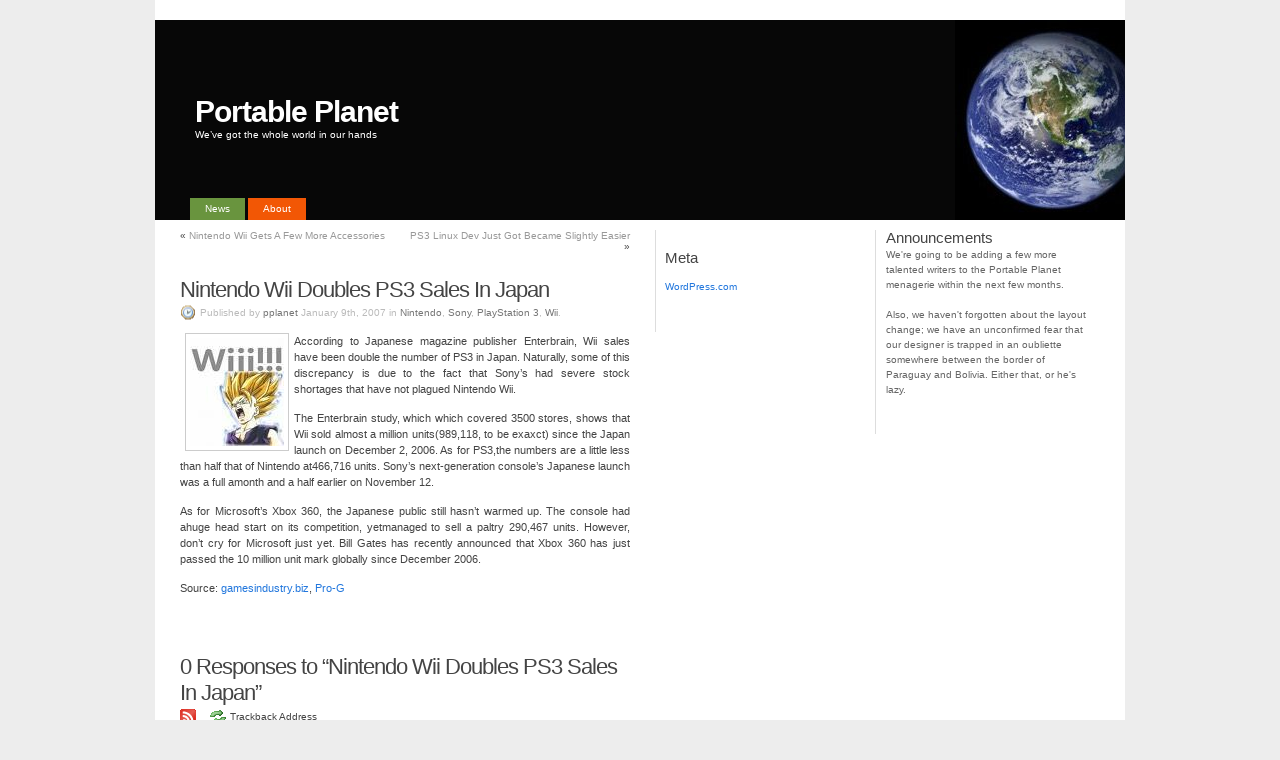

--- FILE ---
content_type: text/html; charset=utf-8
request_url: https://portableplanet.co.uk/2007/01/09/nintendo-wii-doubles-ps3-sales-in-japan/
body_size: 2757
content:
<!DOCTYPE html>
<html>
<head profile="http://gmpg.org/xfn/11">
  <title>Nintendo Wii Doubles PS3 Sales In Japan at Portable Planet</title>
  
  
  
  
  <link rel="stylesheet" type="text/css" media="screen" href="/wp-content/themes/3k2redux-klein/style.css">
  <link rel="alternate" type="application/rss+xml" title="RSS 2.0" href="/feed/">
  <link rel="alternate" type="text/xml" title="RSS .92" href="/feed/rss/">
  <link rel="alternate" type="application/atom+xml" title="Atom 0.3" href="/feed/atom/">
  <link rel="pingback" href="/xmlrpc.php">
  
  <link rel="archives" title="October 2007" href="/2007/10/">
  <link rel="archives" title="September 2007" href="/2007/09/">
  <link rel="archives" title="August 2007" href="/2007/08/">
  <link rel="archives" title="July 2007" href="/2007/07/">
  <link rel="archives" title="June 2007" href="/2007/06/">
  <link rel="archives" title="May 2007" href="/2007/05/">
  <link rel="archives" title="April 2007" href="/2007/04/">
  <link rel="archives" title="March 2007" href="/2007/03/">
  <link rel="archives" title="February 2007" href="/2007/02/">
  <link rel="archives" title="January 2007" href="/2007/01/">
  <link rel="archives" title="December 2006" href="/2006/12/">
  <link rel="archives" title="November 2006" href="/2006/11/">
  <link rel="archives" title="October 2006" href="/2006/10/">
  <link rel="archives" title="September 2006" href="/2006/09/">
  <link rel="EditURI" type="application/rsd+xml" title="RSD" href="/xmlrpc.php?rsd">
</head>
<body class="k2 permalink">
  <div id="page">
    <div id="header">
      <h1><a href="/">Portable Planet</a></h1>
      <p class="description">We’ve got the whole world in our hands</p>
      <ul class="menu">
        <li class="current_page_item">
          <a href="/">News</a>
        </li>
        <li class="page_item">
          <a href="/about/" title="About">About</a>
        </li>
      </ul>
    </div>
    <hr>
    <div class="content">
      <div id="primary">
        <div id="dynamiccontent"></div>
        <div id="primarycontent">
          <div>
            <hr>
            <div class="navigation">
              <div class="left">
                <span>«</span> <a href="/2007/01/06/nintendo-wii-gets-a-few-more-accessories/">Nintendo Wii Gets A Few More Accessories</a>
              </div>
              <div class="right">
                <a href="/2007/01/13/ps3-linux-dev-just-got-became-slightly-easier/">PS3 Linux Dev Just Got Became Slightly Easier</a> <span>»</span>
              </div>
              <div class="clear"></div>
            </div>
            <hr>
            <div id="post-221" class="item entry">
              <div class="itemhead">
                <h3><a href="/2007/01/09/nintendo-wii-doubles-ps3-sales-in-japan/" rel="bookmark" title='Permanent Link to "Nintendo Wii Doubles PS3 Sales In Japan"'>Nintendo Wii Doubles PS3 Sales In Japan</a></h3>
<small class="metadata"><span class="chronodata">Published by <a href="/author/pplanet/">pplanet</a> January 9th, 2007 in <a href="/category/gaming/nintendo/" title="View all posts in Nintendo" rel="category tag">Nintendo</a>, <a href="/category/gaming/sony/" title="View all posts in Sony" rel="category tag">Sony</a>, <a href="/category/gaming/sony/playstation-3/" title="View all posts in PlayStation 3" rel="category tag">PlayStation 3</a>, <a href="/category/gaming/nintendo/wii/" title="View all posts in Wii" rel="category tag">Wii</a>.</span></small>
              </div>
              <div class="itemtext">
                
                <p><img alt="Wii PS3 Japanese magazine publisher Enterbrain " src="/wp-content/uploads/2007/01/japanwii.jpg" align="left">According to Japanese magazine publisher Enterbrain, Wii sales have been double the number of PS3 in Japan. Naturally, some of this discrepancy is due to the fact that Sony’s had severe stock shortages that have not plagued Nintendo Wii.</p>
                <p>The Enterbrain study, which which covered 3500 stores, shows that Wii sold almost a million units(989,118, to be exaxct) since the Japan launch on December 2, 2006. As for PS3,the numbers are a little less than half that of Nintendo at466,716 units. Sony’s next-generation console’s Japanese launch was a full amonth and a half earlier on November 12.</p>
                <p>As for Microsoft’s Xbox 360, the Japanese public still hasn’t warmed up. The console had ahuge head start on its competition, yetmanaged to sell a paltry 290,467 units. However, don’t cry for Microsoft just yet. Bill Gates has recently announced that Xbox 360 has just passed the 10 million unit mark globally since December 2006.</p>
                <p>
                </p>
                <p>Source: <a href="http://www.gamesindustry.biz" rel="nofollow">gamesindustry.biz</a>, <a href="http://www.pro-g.co.uk" rel="nofollow">Pro-G</a></p>
              </div>
            </div>
          </div>
        </div>
        <hr>
        <div class="comments">
          <h4>
<span id="comments">0</span> Responses to “Nintendo Wii Doubles PS3 Sales In Japan”</h4>
          <div class="metalinks">
            <span class="commentsrsslink"></span> <span class="trackbacklink">Trackback Address</span>
          </div>
          <ol id="commentlist">
            <li style="list-style: none">
<br>
            </li>
            <li id="leavecomment">No Comments</li>
          </ol>
          <div id="loading" style="display: none;">
            Posting Your Comment<br>
            Please Wait
          </div>
          <h4>Leave a Reply</h4>
          
          <hr>
          <div class="navigation">
            <div class="left">
              <span>«</span> <a href="/2007/01/06/nintendo-wii-gets-a-few-more-accessories/">Nintendo Wii Gets A Few More Accessories</a>
            </div>
            <div class="right">
              <a href="/2007/01/13/ps3-linux-dev-just-got-became-slightly-easier/">PS3 Linux Dev Just Got Became Slightly Easier</a> <span>»</span>
            </div>
            <div class="clear"></div>
          </div>
          <hr>
        </div>
      </div>
      <hr>
      <div class="secondary">
        <div class="lsidebar">
          <h2>Announcements</h2>
<br>
          We're going to be adding a few more talented writers to the Portable Planet menagerie within the next few months.<br>
          <br>
          Also, we haven't forgotten about the layout change; we have an unconfirmed fear that our designer is trapped in an oubliette somewhere between the border of Paraguay and Bolivia. Either that, or he's lazy.
          <p></p>
          <div id="search" class="widget widget_search">
            
          </div>
          <div id="text-2" class="widget widget_text">
            <h2 class="widgettitle"> </h2>
            <div class="textwidget">
               <noscript><a href="http://www.burstnet.com/ads/sk10616c-map.cgi/ns/v=2.1S/sz=120x600A%7C160x600A/" target="_top" rel="nofollow"></a></noscript>
            </div>
          </div>
        </div>
        <div class="rsidebar">
          <div id="meta" class="widget widget_meta">
            <h2 class="widgettitle">Meta</h2>
            <ul>
              <li>
                
              </li>
              <li>
                
              </li>
              <li>
                
              </li>
              <li>
                <a href="https://wordpress.com/" title="Powered by Wordpress, state-of-the-art semantic personal publishing platform." rel="nofollow">WordPress.com</a>
              </li>
            </ul>
          </div>
          <div id="text-1" class="widget widget_text">
            <h2 class="widgettitle"> </h2>
            <div class="textwidget">
              
            </div>
          </div>
        </div>
        <div class="clear"></div>
      </div>
<br class="clear">
    </div>
    <hr>
    <p id="footer">© 2005 Portable Planet |  by <a href="http://wordpress.org" target="_blank" rel="nofollow">Wordpress</a> with <a href="http://obharath.net/blog/" rel="nofollow">3</a> <a href="http://getk2.com/" rel="nofollow">K2</a> <!-- portableplanet.co.uk <a href="http://www.headsetoptions.org/" rel="nofollow"> -->Redux<!-- portableplanet.co.uk </a> --> <!-- portableplanet.co.uk <a href="http://www.mandarinmusing.com/" title="Header Image from Artists Website at MandarinMusing.com" rel="nofollow"> -->klein<!-- portableplanet.co.uk </a> --> by <!-- portableplanet.co.uk <a href="http://www.headsetoptions.org/" rel="nofollow"> -->Headsetoptions<!-- portableplanet.co.uk </a> --> |<a href="/privacy.html">Privacy</a> | <a href="#">Top</a></p>
     <noscript><a href="http://www.statcounter.com/" target="_blank" rel="nofollow"></a></noscript>
  </div>
<script defer src="https://static.cloudflareinsights.com/beacon.min.js/vcd15cbe7772f49c399c6a5babf22c1241717689176015" integrity="sha512-ZpsOmlRQV6y907TI0dKBHq9Md29nnaEIPlkf84rnaERnq6zvWvPUqr2ft8M1aS28oN72PdrCzSjY4U6VaAw1EQ==" data-cf-beacon='{"version":"2024.11.0","token":"022a8736b1534acaaa86e260101df6f0","r":1,"server_timing":{"name":{"cfCacheStatus":true,"cfEdge":true,"cfExtPri":true,"cfL4":true,"cfOrigin":true,"cfSpeedBrain":true},"location_startswith":null}}' crossorigin="anonymous"></script>
</body>
</html>



--- FILE ---
content_type: text/css;charset=UTF-8
request_url: https://portableplanet.co.uk/wp-content/themes/3k2redux-klein/style.css
body_size: 5575
content:
/*

Theme Name: 3k2redux

Theme URI: http://getk2.com/

Description: Originally developed by <a href="http://binarybonsai.com">Michael Heilemann</a>, <a href="http://chrisjdavis.org">Chris J. Davis</a> and <a href="http://zeo.unic.net.my/">Zeo</a>.</p><p>Configure from the K2 Options Panel. Styled by<a href="http://www.headsetoptions.org"> Headsetoptions</a>.

Version: klein

Author: Michael Heilemann & Chris J Davis

Author URI: http://binarybonsai.com/





	 |  /_  )

	 . <   / 

	_|\_\___|



	http://getk2.com/



	This theme was created by Michael Heilemann:

	http://binarybonsai.com/



	Chris J. Davis:

	http://www.chrisjdavis.org/



	Zeo

	http://zeo.unic.net.my/



	All elements of this theme are protected by the GPL:

	http://www.opensource.org/licenses/gpl-license.php



	Support questions go here:

	http://getk2.com/forum/



	K2 uses Fam Fam Fam Silk Icons: 

	http://www.famfamfam.com/lab/icons/silk/



	IMPORTANT: This is a beta release. Use at your own risk

	



-->	CSS OVERVIEW

	

	There are sections throughout, roughly describing 

	the contents inside each section. To step through each

	section, do a search for '/ * -' (without spaces) and

	repeat the search until you find the section you need.

	

	The use of selectors has been exagerrated in some places,

	so as to make it easier for people to gain an overview

	of what classes belong where in the hierarchy.

	

	It is suggested, that you copy whatever changes you want

	to make, into a new CSS file, save it in the styles dir

	and select it from the K2 Options panel. So as to keep

	this file intact and make it easier for yourself to debug

	any potential problems as well as upgrade to future K2's.



        Modified to include header image from http://www.mandarinmusing.com

        Styled by http://www.headsetoptions.org



*/





/*- Page Structure */



* {

	padding: 0;

	margin: 0;

	}



img {

	border: 0;

	}



body {

	font: 62.5% 'Lucida Grande', Verdana, Arial, Sans-Serif; /* Resets 1em to 10px */

	color: #444;

	background: #EDEDED;

	text-align: center;

	margin: 0 0 30px;

	}



#page {

	background: white;

	text-align: left;

	margin: 0 auto;

	padding: 20px 0 10px;

	position: relative;

	/* The entire template's width is set in this class. */

	width: 970px !important;

	_width: 970px !important;

	border: none !important;

	border-top: none;

	}



* html #page { width: 970px } /* IE hack */



body.flex #page { /* For the flexible-width setting. */

	width: 98%;

	/*width: 80%;

	min-width: 970px !important;

	max-width: 1000px; */

	}



#header {

	padding: 0;

	margin: 0;

	position: relative;

	height: 200px;

	background:url(images/head.jpg) no-repeat #000000;

	}



#primary {

	width: 450px !important;

	_width: 450px !important;

	float: left;

	margin: 0 25px 0 25px !important;

	_margin: 0 25px 0 25px !important;

	display: inline;

	}



.secondary {

	font: 1em/1.5em 'Lucida Grande', Verdana, Arial, Sans-Serif;

padding: 10px 0 10px!important;

	margin: 0 0 20px 500px !important;

	width: 470px !important;

	_padding: 10px 0 10px !important;

	_margin-left: 0%;

	_margin-right: -4%;

	_width: 470px !important;

	color: #666;

	position: relative;

	}



/* For the flexible-width setting. */

body.flex #primary  { width: 65% } 

.flex .secondary { width: 25% } 



.comments {

	text-align: left;

	padding: 30px 0 0;

	position: relative;

	}



/*- Main Menu in Header */







ul.menu {

	margin: 0;

	padding: 0;

	position: absolute;

	bottom: 0;

	left: 20px;

	width: 90%;

	}



ul.menu li {

	display: inline;

	margin: 0;

	}



ul.menu,

ul.menu li a {

	padding: 5px 15px 6px;

	}



ul.menu li a {

	font: 1em Verdana, Helvetica, Arial, Sans-Serif;

	color: white;

	margin: 0;

	background: #F25705;

	}



ul.menu li a:hover {

	background: #F2B014;

	color: #eee !important;

	text-decoration: none;

	}



ul.menu li.current_page_item a,

ul.menu li.current_page_item a:hover {

	color: #fff !important;

	background: #69943E;

	text-decoration: none;

	}





.admintab {

	position: absolute;

	right: 0px;

	/*_padding: 5px 15px 6px;*/ /* IE hack */

	}



* html .admintab { padding: 5px 15px 6px }	/* IE hack */

	

a img,:link img,:visited img { border:none }



/*- Sidebar Subpages Menu */





.rsidebar {

	margin: 0;

	width: 200px !important;

	_width: 200px;

	float: left !important;

	padding: 0 9px 0 9px !important;

	border-left: 1px solid #DDDDDD;

	}

.lsidebar {

	margin: 0;

	width: 200px !important;

	_width: 200px;

	float: right !important;

	padding: 0 39px 0 10px !important;

	border-left: 1px solid #DDDDDD;

	}	

.sb-about{

	text-align:justify;

	}





.sb-flickr div a img {

	border: none;

	padding: 2px !important;

	margin: 15px 2px 0 !important;

	background-color:#E6F4FC;

}



.sb-flickr div a:hover img {

	border: none;

	background: #FFC0CB;

}





.feedlink img { /* On the sidebar */

	right: 210px;

	border: 0 !important;

	padding: 0 !important;

	}

.feedlink img:hover { /* On the sidebar */

	background: none !important;

	}



	

.secondary div.sb-comments li > a[title="Go to the comments of this entry"]{

	position:absolute;

	right: 212px;

	color:#999;

	}	







.sb-pagemenu ul {

	margin-left: 10px;

	}



.sb-pagemenu ul ul {

	margin-top: 2px;

	}



.sb-pagemenu ul ul .page_item {

	margin-left: 10px;

	padding: 0;

	}



.sb-pagemenu .current_page_item {

	}



/*- Headings */



h1, h2, h3, h4 {

	font-family: 'Trebuchet MS', Verdana, Sans-Serif;

	}



h1 { /* H1 is used for the title of your blog */

	font-size: 3em;

	font-weight: bold;

	letter-spacing: -1px;

	margin: 0;

	padding: 75px 0 0 40px;

	}



h1, h1 a, h1 a:hover, h1 a:visited,

#header .description {

	text-decoration: none;

	color: white;

	}



h1 a:hover {

	text-decoration: underline;

	}



#header .description { /* Blog description, under blog title */

	font-size: 1em;

	margin: 0 0 0 40px;

	display: inline; /* Checking for IE bug. If people start having problems with header width, then this is it */

	}



.pagetitle { /* Used on static pages and archives */

	text-align: left;

	margin: 15px 0 15px;

	}



.pagetitle h2 { /* H2 is what kind of page you are on. Eg. 'Monthly Archive'. */

	font-size: 2.4em;

	font-weight: bold;

	letter-spacing: -1px;

	text-align: left;

	display: inline;

	}



.secondary h2 { /* Secondary H2 is sidebar headlines */

	font-size: 1.5em;

	font-weight: normal;

	padding: 0;

	display: inline;

	}



#primary h3, #primary h4, .permalink #primary .aside h3 { /* H3 is entry headlines. H4 is comments and replyform headlines */

	font-size: 2.2em;

	font-weight: normal;

	letter-spacing: -1px;

	display: inline;

	}



#primary .aside h3 {

	font-size: 1.6em;

	font-weight: normal;

	}



.itemhead {

	margin-top: 10px;

	}



.itemtext h3 { /* For use on Pages */

	font-size: 1.7em;

	display: block;

	padding: 15px 0 0;

	}



.itemtext h4 { /* For use on Pages */

	font-size: 1.5em;

	display: block;

	padding: 15px 0 0;

	}

/*

.secondary div {

	margin: 20px 0 0;

	padding: 0;

	}



.secondary div div div {

    margin: 0;

    }

*/

#primary .metalink a, #primary .metalink a:visited, /* The Metalink class takes care of the comments, edit, rss and trackback links next to the titles */

.secondary .metalink a, .secondary .metalink a:visited,

.secondary span a, .secondary span a:visited {

	color: #999;

	font-weight: normal;

	}



#primary .item .itemhead .metalink, .comments #primary .metalink {

	font-size: 1.8em;

	letter-spacing: -1px;

	text-transform: lowercase;

	margin-left: 15px;

	}



#primary .aside .itemhead .metalink {

	font-size: 1.4em;

	}



.permalink #primary .aside .itemtext {

	font-size: 1.4em;

	color: #999;

	}



.comments #primary .metalink {

	margin: 0 15px 0 0;

	float: none;

	}



.feedicon { /* Next to Comment Section Headline */

	border: 0 !important;

	padding: 0 !important;

	}



.feedlink img { /* On the sidebar */

	height: 16px;

	width: 16px;

	border: none;

	position: absolute;

	right: 0;

	}



#primary .aside {

	padding: 8px;

	margin: 0 4%;

	}



.secondary .aside {

	margin: 0;

	padding: 0 0 10px;

	word-spacing: -1px;

	}



.secondary .aside .metalink {

	padding-left: 0px;

	}



.secondary span a {

	margin-left: 10px;

	}



.editlink a, .commentseditlink a {

	border: none;

	padding: 2px;

	padding-left: 23px;

	margin-left: 7px;

	height: 16px;

	}



.metalink a span {

	display: none;

	}



.metalink a:hover span {

	display: inline;

	}



h2, h2 a, h2 a:visited,

h3, h3 a, h3 a:visited,

h4, h4 a, h4 a:visited {

	color: #444;

	}



h2, h2 a, h2 a:hover, h2 a:visited,

h3, h3 a, h3 a:hover, h3 a:visited,

h4, h4 a, h4 a:hover, h4 a:visited {

	text-decoration: none;

	}



.metadata { /* Time and category for blog entries */

	font-size: 1em;

	display: block;

	margin-top: 2px;

	color: #bbb;

	}



.metadata a, .commentmetadata a {

	color: #777;

	}



.commentslink {

	padding: 2px 0 2px 20px;

	background: url('images/comment.gif') left center no-repeat;

	margin-right: 10px;

	}



.chronodata {

	padding: 2px 0 2px 20px ;

	background: url('images/time.gif') left center no-repeat;

	}



/*.chronodata:after {

	content: ".";

	}*/



.tagdata {

	display: block;

	padding: 2px 0 2px 20px;

	background: url('images/tag_blue.gif') left center no-repeat;

	}



/*- Primary Contents */



#primary .item {

	margin: 0;

	padding: 5px 0 15px;

	position: relative;

	}



#primary .item .itemtext {

	font: 1.1em/1.5em 'Lucida Grande', Verdana, Arial, Sans-Serif;

	text-align: justify;

	color: #444;

	}



#primary .item .itemtext p,

#primary .item .itemtext ul,

#primary .item .itemtext ol,

#primary .item .itemtext div,

#primary .item .itemtext blockquote {

	margin: 13px 0;

	}



#primary .aside .itemtext p,

#primary .aside .itemtext ul,

#primary .aside .itemtext ol,

#primary .aside .itemtext div,

#primary .aside .itemtext blockquote {

	margin: 5px 0;

	}



.permalink #primary .aside .itemtext p,

.permalink #primary .aside .itemtext ul,

.permalink #primary .aside .itemtext ol,

.permalink #primary .aside .itemtext div,

.permalink #primary .aside .itemtext blockquote {

	margin: 13px 0;

	}



.metalinks {

	margin-top: 5px;

	}



.commentsrsslink {

	background: url('images/feed.gif') left top no-repeat;

	padding: 2px 0 2px 20px;

	margin-right: 10px;

	height: 16px;

	}



.trackbacklink {

	background: url('images/arrow_refresh.gif') left top no-repeat;

	padding: 2px 0 2px 20px;

	height: 16px;

	}



.commentsrsslink a, .trackbacklink a {

	color: #999;

	padding: 2px;

	}



.comments #commentlist {

	margin: 0;

	padding: 10px 0 20px;

	position: relative;

	}



.comments #commentlist li {

	margin: 10px 0;

	padding: 10px 10px 5px;

	list-style: none;

	}



.comments #commentlist .commentmetadata {

	padding: 2px 0 2px 20px;

	background: url('images/time.gif') left center no-repeat;

	display: block;

	}



.comments #commentlist li img {

	padding: 0;

	border: none;

	}



.comments #commentlist li img.gravatar {

	float: right;

	margin: -5px 0 0;

	}



.comments #commentlist li .commentauthor {

	font-size: 1.5em;

	font-weight: bold;

	letter-spacing: -1px;

	}



.comments #commentlist li .counter {

	display: none;

	font: normal 1.5em 'Century Gothic', 'Lucida Grande', Arial, Helvetica, Sans-Serif;

	color: #999;

	float: left;

	width: 35px;

	}



.comments #commentlist li.authorcomment {

	background: #f6f7f8;

	}



.comments #commentlist li.authorcomment blockquote {

	color: #333;

	background: #f6f7f8 url('images/quote.gif') no-repeat 10px 0;              

	}

	 

.comments #pinglist {

	font-size: 1.2em;

	padding: 0;

	margin: 10px 0 10px;

	background: #f6f7f8;

	}



.comments #pinglist li {

	margin-left: 40px;

	padding: 7px 0;

	list-style: none;

	}



.comments #pinglist li .commentauthor {

	font-weight: bold;

	display: block;

	}



.comments #pinglist li small {

	font: .8em Arial, Sans-Serif;

	display: block;

	}



.comments #pinglist li .counter {

	display: none;

	}



.comments #pinglist li span.favatar img {

	margin-left: -25px;

	border: none;

	padding: 0;

	float: left;

	}



.comments #pinglist li img {

	padding: 0;

	border: none;

	}

	

.comments #leavecomment, .comments #loading {

	text-align: center;

	margin: 30px 0 20px !important;

	color: #ddd;

	font-size: 2em;

	letter-spacing: -2px;

	}



.comments #loading {

	margin-top: 20px !important;

	}



.comments form {

	clear: both;

	padding: 1px 0 10px;

	margin: 0;

	}



input[type=text], textarea {

	font: 1em Verdana, Arial, Helvetica, Sans-Serif;

	padding: 3px;

	color: #777;

	}



input[type=text]:focus, textarea:focus {

	background: #fff;

	color: #333;

	border-color: #666;

	}



.comments form input[type=text] {

	width: 45%;

	margin: 5px 5px 1px 0;

	}



.comments form textarea {

	height: 250px;

	padding: 2px;

	width: 100%;

	margin: 10px 0;

	/*_width: 98.5%;*/ /* IE hack */

	}



.comments form #submit {

	margin: 0;

	float: right;

	}



#footer {

	height: 10px;

        border-top: 10px solid #999;

        margin-top: 5px;

	padding: 25px;

        text-align: center;

	}



#footer a {

	color: #888;

	border-bottom: 1px solid #ccc;

	font-weight: bold;

	}



#footer a:hover {

	border: none;

	text-decoration: none;

	color: black;

	}



/*- Links */



#primary a:hover, #primary a:visited:hover,

.secondary a:hover, .secondary a:visited:hover {

	text-decoration: underline;

	}



h2 a:hover, h2 span a:hover {

	color: #27d !important;

	}



a {

	color: #27d;

	text-decoration: none;

	}



.itemtext a:visited {

	color: #b41;

	}



/*- Various Tags and Classes */



.clear {

	clear: both;

	margin: 0;

	padding: 0;

	}



#primary .itemtext img {

	margin: 0 5px;

	padding: 4px;

	border: 1px solid #ccc;

	max-width: 100%;

	}



.center {

	text-align: center;

	}



.alignright {

	float: right;

	}

	

.alignleft {

	float: left

	}



img.center, img[align="center"] {

	display: block;

	margin-left: auto;

	margin-right: auto;

	}

	

img.alignright, img[align="right"] {

	padding: 4px;

	margin: 0 0 2px 7px;

	display: inline;

	}



img.alignleft, img[align="left"] {

	padding: 4px;

	margin: 0 7px 2px 0;

	display: inline;

	}

	

img.noborder {

	border: none !important;

	}



/*.favorite img {

	padding: 0;

	border: none;

	}*/



small {

	font-size: .9em;

	line-height: 1.5em;

	}



small, strike {

	color: #777;

	}

	

code {

	font: 1.1em 'Courier New', Courier, Monospace;

	}



acronym, abbr {

	font-size: 0.9em;

	letter-spacing: .07em;

	border-bottom: 1px dashed #999;

	cursor: help;

	}



blockquote {

	margin: 20px 0;

	padding: 0 20px 0 50px;

	color: #333;

	background: #fff url('images/quote.gif') no-repeat 10px 0;

	border: none;

	}



hr {

	display: none;

	}



.navigation {

	text-align: center;

	margin: 10px 0;

	padding: 0;

	width: 100%;

	}



.comments .navigation {

	margin: 10px 0;

	}



.navigation .left {

	float: left;

	width: 50%;

	text-align: left;

	}



.navigation .right {

	float: right;

	width: 50%;

	text-align: right;

	}



.navigation p {

	margin: 0;

	padding: 0;

	}



.navigation a {

	color: #999;

	}



.alert {

	background: #FFF6BF;

	border-top: 2px solid #FFD324;

	border-bottom: 2px solid #FFD324;

	text-align: center;

	margin: 10px auto;

	padding: 5px 20px;

	}



img.wp-smiley {

	border: none !important;

	padding: 0 0 0 5px !important;

	}



/*- Begin Lists */

.itemtext ol, .itemtext ul {

	padding: 0 0 0 35px;

	margin: 0;

	}



.itemtext ol li, .itemtext ul li {

	margin: 0 0 3px;

	padding: 0;

	}



.secondary div p {

	margin-top: 0.5em;

	}



/*.secondary ul, .secondary ol {

	margin: 5px 0 0;

	padding-left: 0;

	}*/



.secondary ul, .secondary ol, .secondary div div {

	margin: 5px 0 0;

	padding-left: 0;

	}



.secondary ul {

	/*_margin-left: 0px;*/ /* IE Hack */

	}



.secondary ol {

	margin-left: 15px;

	}



.secondary ul li, .secondary ol li {

	margin: 0;

	padding: 1px 0;

	}

	

.secondary ul li {

	list-style-type: none;

	list-style-image: none;

	}



ol li {

	list-style: decimal outside;

	}



.sb-links ul li {

	margin-top: 20px;

	}



.sb-links ul ul li {

	margin-top: 0;

	}



/*- Search Form and Livesearch */



.sb-search {

	margin-top: 20px;

	}



.sb-search h2 {

	display: none;

	}



input[type=text], textarea {

	color: #444;

	padding: 2px 0 2px 2px;

	margin: 0;

	}



#searchinput {

	width: 60%;

	}



#searchinput.livesearch {

	width: 97.1%;

	}



.livesearchform input[type=submit] {

	margin: 0;

	}



#LSResult {

	margin: 0;

	width: 100.1%;

	z-index: 100;

	position: absolute;

	background: #eee url('images/livesearchbg.jpg') center repeat-y;

	border-bottom: 1px solid #eee; 

	}



#searchcontrols {

	text-align: center;

	padding: 1px;

	background: #ddd url('images/livesearchbgdark.jpg') center repeat-y;

	}



#searchcontrols small {

	margin: 0;

	padding: 0;

	}



.LSRow:hover, #LSHighlight, #LSHighlight:hover {

	background: #ffffcc url('images/livesearchbghilight.jpg') center repeat-y;	}



#LSResult:hover #LSHighlight {

	background: none;

	border: none;

	padding: 5px 2px;

	}



#LSHighlight small, #LSHighlight small span a {

	color: #999;

	}



.LSRow {

	padding: 5px 10px;

	}



.LSRow span a, .LSRow span a:visited {

	word-spacing: -1px;

	line-height: 1.3em;

	font-weight: normal;

	color: #bbb;

	}





/*- Rolling Archives */



#rollingarchives {

	position: relative;

	padding: 5px 0 0;

	margin: 0 0 10px;

	/*text-align: center;*/

	}



#rollingarchives a {

	color: #888;

	}



#rollingarchives a:hover {

	text-decoration: underline;

	}



#rollnavigation {

	padding: 4px;

	}



#rollprevious, #rollnext, #rollpages, #rollload {

	position: absolute;

	width: 90px;

	padding: 7px 5px;

	top: 3px;

	text-align: center;

	}



#rollhome {

	display: none;

	margin-bottom: 5px;

	}



#rollload {

	right: 40px;

	padding-left: 24px;

	/*background: url('images/spinner.gif') left center no-repeat;*/

	background: url('images/spinner.gif') no-repeat left center;

	width: 50px;

	text-align: left;

	}



#rollpages {

	left: 50px;

	color: #777;

	}



#rollprevious {

	left: 0;

	text-align: left;

	}



#rollnext {

	right: 0;

	text-align: right;

	}



#rollingarchives a.inactive, #rollingarchives a.inactive:hover {

	visibility: hidden;

	text-decoration: none !important;

	background-color: transparent !important;

	color: #bbb;

	cursor: default;

	}



#rollnotices {

	padding: 7px;

	text-align: center;

	border-top: 1px solid #f3f3f3;

	}



#rollnotices a {

	color: #227EE9;

}



#rollnotices img {

	float: right;

	cursor: pointer;

	height: 13px;

	width: 13px;

	margin-right: 5px;

	/*background: url('images/reset-fff.gif') center center no-repeat;*/

	background: url('images/reset-fff.gif') no-repeat center center;

	}





	

#LSResult {

	width: 52.7% !important;

	}



.pagetitle { /* Used on static pages and archives */

	margin: 0px 0 15px !important;

	}





#pagetrack {

	margin: 0 auto;

	width: 168px;

	height: 18px;

	/*background: url('images/sliderbgleft.gif') left 5px no-repeat;*/

	background: url('images/sliderbgleft.gif') no-repeat center left;

}



#pagetrackend {

	height: 18px;

	/*background: url('images/sliderbgright.gif') right 5px no-repeat;*/

	background: url('images/sliderbgright.gif') no-repeat center right;

	}



#pagehandle {

	width: 18px;

	height: 18px;

	/*background: url('images/sliderhandle.gif') center center no-repeat;*/

	background: url('images/sliderhandle.gif') no-repeat center center;

	cursor: e-resize;

}



/*- Attachment */



.attachment {

	text-align: center;

}



/* CSS Beyond this point is for various supported plugins and not the 'core' K2 template */





/*-

	Brian's Latest Comments

	http://meidell.dk/archives/2004/09/12/brians-latest-comments/

*/



.secondary div.sb-comments ul li span a, div.sb-comments ul li small a {

	color: #999;

	font-weight: normal;

	word-spacing: -1px;

	}



.secondary div.sb-comments ul li {

	margin-bottom: 6px;

	}



.secondary div.sb-comments li > a[title="Go to the comments of this entry"] {

	position: absolute;

	right:0;

	color: #999;

}



.activityentry {

	font-size: 1.1em;

	}



div.sb-comments small {

	display: block;

	margin: 0;

	font-weight: normal;

	line-height: 1em;

	}





/*-

	FlickrRSS

*/



.sb-flickr div img {

	border: 0px;

	padding: 5px;

}



.sb-flickr div a img {

	border: 1px solid #ccc;

	padding: 3px;

	margin: 5px 3px 0;

}



.sb-flickr div a:hover img {

	border: 1px solid #999;

}



/*-

	WordPress: Touched

	http://twilightuniverse.com/2005/03/wordpress-touched/

	

	No support for Touched 0.6 in the rest of K2.

	Seems a bit flaky just now. Waiting for new version.

*/



#poststuff fieldset {

	border: none;

	}



#poststuff #title, #poststuff #excerpt, #poststuff #tags {

	width: 470px;

	}

	

#poststuff #title {

	font-size: 2em;

	}



/*

	Ultimate Tag Warrior

	K2 removes UTW's default tags for more default control.

*/



.localtags, .technoratitags {

	display: none;

	}



/*

	Contact Form

*/



.contactform {

	width: 100%; 

	position: relative;

	}



.contactleft {

	width: 15%; 

	text-align: right;

	clear: both; 

	float: left; 

	display: inline; 

	padding: 4px; 

	margin: 5px 0; 

	}



.contactright {

	width: 70%; 

	text-align: left;

	float: right; 

	display: inline; 

	padding: 4px; 

	margin: 5px 0; 

	}

	

.contacterror {

	border: 1px solid #ff0000;

	}



/* Noteworthy */

.noteworthy {                  

        background: url('images/heart.gif') no-repeat right center;

        padding-right: 25px;

}



.noteworthyLink { margin-left: 5px }



/* Peace and forgiveness */

/* Learn more about the other K2: http://en.wikipedia.org/wiki/K2 */



.secondary div div {

	margin: 20px 0 0;

	padding: 0;

	}

.secondary div div div {

    margin: 0;

    }

.secondary div div div div {

    margin: 0;

    }

.commentsrsslink {/* i changed basic orange color icon to blue */

	background: url('images/feed-icon-16x16.gif') left top no-repeat;

	}

/* feeds on 3rd column to fill it with something */

.sb-feed a {

	margin: 0px 10px 0px 0px;

	display: block;

	background: url('images/feed-icon-12x12.gif') no-repeat 0px 1px;

	padding-left: 18px;

	height: 14px;

	text-decoration: none;

	}

.sb-feed p {

	text-align: justify;

	}



.sb-akismet p {

	padding: 8px 0 0 115px;

	background: transparent url('images/akismet.gif') no-repeat top left;

	color: #fff;

	font-size: 14px;

	height: 30px;

	display: block;

	}

	

.editlink a, .commentseditlink a {

	padding-left: 2px;

	margin-left: 3px;

	background: none;

	}



#primary .aside .itemhead .metalink {

	font: 1.1em/1.5em 'Lucida Grande', Verdana, Arial, Sans-Serif;

	}



.permalink #primary .aside .itemtext {

	font: 1.1em/1.5em 'Lucida Grande', Verdana, Arial, Sans-Serif;

	text-align: justify;

	color: #444;

	}	

	

